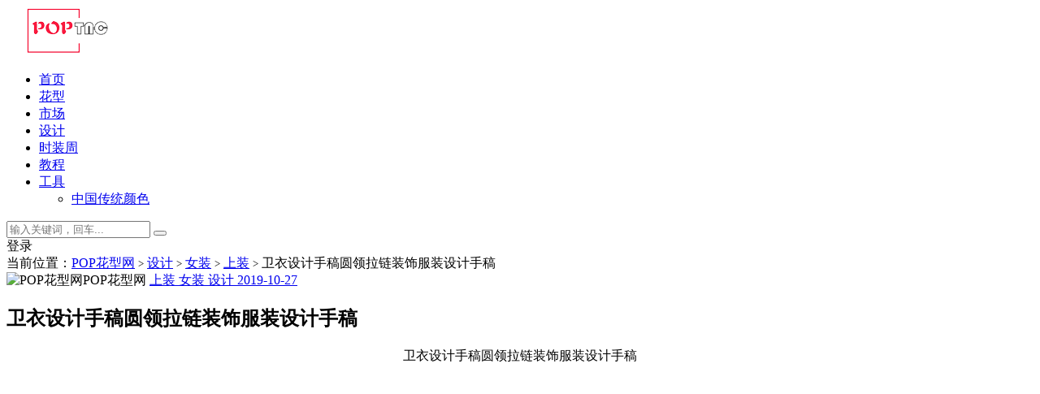

--- FILE ---
content_type: text/html; charset=UTF-8
request_url: https://www.poptnc.com/11704.html
body_size: 9507
content:
<!DOCTYPE html>
<html lang="zh-Hans">
<head>
<meta charset="UTF-8">
<meta http-equiv="X-UA-Compatible" content="IE=edge">
<meta name="viewport" content="width=device-width, initial-scale=1">
<link rel="profile" href="https://gmpg.org/xfn/11">
<link href="https://img.poptnc.com/wp-content/uploads/2020/10/1603683604-a6de4afda3af384.ico" rel="icon">
<title>卫衣设计手稿圆领拉链装饰服装设计手稿-POP花型网</title>
<meta name='robots' content='max-image-preview:large' />
<style>img:is([sizes="auto" i], [sizes^="auto," i]) { contain-intrinsic-size: 3000px 1500px }</style>
<link rel='dns-prefetch' href='//www.poptnc.com' />
<link rel='dns-prefetch' href='//img.poptnc.com' />
<meta property="og:title" content="卫衣设计手稿圆领拉链装饰服装设计手稿">
<meta property="og:description" content="">
<meta property="og:type" content="article">
<meta property="og:url" content="https://www.poptnc.com/11704.html">
<meta property="og:site_name" content="POP花型网">
<meta property="og:image" content="https://img.poptnc.com/wp-content/uploads/2019/10/1572217733-f178471de9cb2f0.jpg?x-oss-process=image/resize,m_fill,w_600,h_400/interlace,1/quality,Q_70">
<style id='classic-theme-styles-inline-css' type='text/css'>
/*! This file is auto-generated */
.wp-block-button__link{color:#fff;background-color:#32373c;border-radius:9999px;box-shadow:none;text-decoration:none;padding:calc(.667em + 2px) calc(1.333em + 2px);font-size:1.125em}.wp-block-file__button{background:#32373c;color:#fff;text-decoration:none}
</style>
<style id='global-styles-inline-css' type='text/css'>
:root{--wp--preset--aspect-ratio--square: 1;--wp--preset--aspect-ratio--4-3: 4/3;--wp--preset--aspect-ratio--3-4: 3/4;--wp--preset--aspect-ratio--3-2: 3/2;--wp--preset--aspect-ratio--2-3: 2/3;--wp--preset--aspect-ratio--16-9: 16/9;--wp--preset--aspect-ratio--9-16: 9/16;--wp--preset--color--black: #000000;--wp--preset--color--cyan-bluish-gray: #abb8c3;--wp--preset--color--white: #ffffff;--wp--preset--color--pale-pink: #f78da7;--wp--preset--color--vivid-red: #cf2e2e;--wp--preset--color--luminous-vivid-orange: #ff6900;--wp--preset--color--luminous-vivid-amber: #fcb900;--wp--preset--color--light-green-cyan: #7bdcb5;--wp--preset--color--vivid-green-cyan: #00d084;--wp--preset--color--pale-cyan-blue: #8ed1fc;--wp--preset--color--vivid-cyan-blue: #0693e3;--wp--preset--color--vivid-purple: #9b51e0;--wp--preset--gradient--vivid-cyan-blue-to-vivid-purple: linear-gradient(135deg,rgba(6,147,227,1) 0%,rgb(155,81,224) 100%);--wp--preset--gradient--light-green-cyan-to-vivid-green-cyan: linear-gradient(135deg,rgb(122,220,180) 0%,rgb(0,208,130) 100%);--wp--preset--gradient--luminous-vivid-amber-to-luminous-vivid-orange: linear-gradient(135deg,rgba(252,185,0,1) 0%,rgba(255,105,0,1) 100%);--wp--preset--gradient--luminous-vivid-orange-to-vivid-red: linear-gradient(135deg,rgba(255,105,0,1) 0%,rgb(207,46,46) 100%);--wp--preset--gradient--very-light-gray-to-cyan-bluish-gray: linear-gradient(135deg,rgb(238,238,238) 0%,rgb(169,184,195) 100%);--wp--preset--gradient--cool-to-warm-spectrum: linear-gradient(135deg,rgb(74,234,220) 0%,rgb(151,120,209) 20%,rgb(207,42,186) 40%,rgb(238,44,130) 60%,rgb(251,105,98) 80%,rgb(254,248,76) 100%);--wp--preset--gradient--blush-light-purple: linear-gradient(135deg,rgb(255,206,236) 0%,rgb(152,150,240) 100%);--wp--preset--gradient--blush-bordeaux: linear-gradient(135deg,rgb(254,205,165) 0%,rgb(254,45,45) 50%,rgb(107,0,62) 100%);--wp--preset--gradient--luminous-dusk: linear-gradient(135deg,rgb(255,203,112) 0%,rgb(199,81,192) 50%,rgb(65,88,208) 100%);--wp--preset--gradient--pale-ocean: linear-gradient(135deg,rgb(255,245,203) 0%,rgb(182,227,212) 50%,rgb(51,167,181) 100%);--wp--preset--gradient--electric-grass: linear-gradient(135deg,rgb(202,248,128) 0%,rgb(113,206,126) 100%);--wp--preset--gradient--midnight: linear-gradient(135deg,rgb(2,3,129) 0%,rgb(40,116,252) 100%);--wp--preset--font-size--small: 13px;--wp--preset--font-size--medium: 20px;--wp--preset--font-size--large: 36px;--wp--preset--font-size--x-large: 42px;--wp--preset--spacing--20: 0.44rem;--wp--preset--spacing--30: 0.67rem;--wp--preset--spacing--40: 1rem;--wp--preset--spacing--50: 1.5rem;--wp--preset--spacing--60: 2.25rem;--wp--preset--spacing--70: 3.38rem;--wp--preset--spacing--80: 5.06rem;--wp--preset--shadow--natural: 6px 6px 9px rgba(0, 0, 0, 0.2);--wp--preset--shadow--deep: 12px 12px 50px rgba(0, 0, 0, 0.4);--wp--preset--shadow--sharp: 6px 6px 0px rgba(0, 0, 0, 0.2);--wp--preset--shadow--outlined: 6px 6px 0px -3px rgba(255, 255, 255, 1), 6px 6px rgba(0, 0, 0, 1);--wp--preset--shadow--crisp: 6px 6px 0px rgba(0, 0, 0, 1);}:where(.is-layout-flex){gap: 0.5em;}:where(.is-layout-grid){gap: 0.5em;}body .is-layout-flex{display: flex;}.is-layout-flex{flex-wrap: wrap;align-items: center;}.is-layout-flex > :is(*, div){margin: 0;}body .is-layout-grid{display: grid;}.is-layout-grid > :is(*, div){margin: 0;}:where(.wp-block-columns.is-layout-flex){gap: 2em;}:where(.wp-block-columns.is-layout-grid){gap: 2em;}:where(.wp-block-post-template.is-layout-flex){gap: 1.25em;}:where(.wp-block-post-template.is-layout-grid){gap: 1.25em;}.has-black-color{color: var(--wp--preset--color--black) !important;}.has-cyan-bluish-gray-color{color: var(--wp--preset--color--cyan-bluish-gray) !important;}.has-white-color{color: var(--wp--preset--color--white) !important;}.has-pale-pink-color{color: var(--wp--preset--color--pale-pink) !important;}.has-vivid-red-color{color: var(--wp--preset--color--vivid-red) !important;}.has-luminous-vivid-orange-color{color: var(--wp--preset--color--luminous-vivid-orange) !important;}.has-luminous-vivid-amber-color{color: var(--wp--preset--color--luminous-vivid-amber) !important;}.has-light-green-cyan-color{color: var(--wp--preset--color--light-green-cyan) !important;}.has-vivid-green-cyan-color{color: var(--wp--preset--color--vivid-green-cyan) !important;}.has-pale-cyan-blue-color{color: var(--wp--preset--color--pale-cyan-blue) !important;}.has-vivid-cyan-blue-color{color: var(--wp--preset--color--vivid-cyan-blue) !important;}.has-vivid-purple-color{color: var(--wp--preset--color--vivid-purple) !important;}.has-black-background-color{background-color: var(--wp--preset--color--black) !important;}.has-cyan-bluish-gray-background-color{background-color: var(--wp--preset--color--cyan-bluish-gray) !important;}.has-white-background-color{background-color: var(--wp--preset--color--white) !important;}.has-pale-pink-background-color{background-color: var(--wp--preset--color--pale-pink) !important;}.has-vivid-red-background-color{background-color: var(--wp--preset--color--vivid-red) !important;}.has-luminous-vivid-orange-background-color{background-color: var(--wp--preset--color--luminous-vivid-orange) !important;}.has-luminous-vivid-amber-background-color{background-color: var(--wp--preset--color--luminous-vivid-amber) !important;}.has-light-green-cyan-background-color{background-color: var(--wp--preset--color--light-green-cyan) !important;}.has-vivid-green-cyan-background-color{background-color: var(--wp--preset--color--vivid-green-cyan) !important;}.has-pale-cyan-blue-background-color{background-color: var(--wp--preset--color--pale-cyan-blue) !important;}.has-vivid-cyan-blue-background-color{background-color: var(--wp--preset--color--vivid-cyan-blue) !important;}.has-vivid-purple-background-color{background-color: var(--wp--preset--color--vivid-purple) !important;}.has-black-border-color{border-color: var(--wp--preset--color--black) !important;}.has-cyan-bluish-gray-border-color{border-color: var(--wp--preset--color--cyan-bluish-gray) !important;}.has-white-border-color{border-color: var(--wp--preset--color--white) !important;}.has-pale-pink-border-color{border-color: var(--wp--preset--color--pale-pink) !important;}.has-vivid-red-border-color{border-color: var(--wp--preset--color--vivid-red) !important;}.has-luminous-vivid-orange-border-color{border-color: var(--wp--preset--color--luminous-vivid-orange) !important;}.has-luminous-vivid-amber-border-color{border-color: var(--wp--preset--color--luminous-vivid-amber) !important;}.has-light-green-cyan-border-color{border-color: var(--wp--preset--color--light-green-cyan) !important;}.has-vivid-green-cyan-border-color{border-color: var(--wp--preset--color--vivid-green-cyan) !important;}.has-pale-cyan-blue-border-color{border-color: var(--wp--preset--color--pale-cyan-blue) !important;}.has-vivid-cyan-blue-border-color{border-color: var(--wp--preset--color--vivid-cyan-blue) !important;}.has-vivid-purple-border-color{border-color: var(--wp--preset--color--vivid-purple) !important;}.has-vivid-cyan-blue-to-vivid-purple-gradient-background{background: var(--wp--preset--gradient--vivid-cyan-blue-to-vivid-purple) !important;}.has-light-green-cyan-to-vivid-green-cyan-gradient-background{background: var(--wp--preset--gradient--light-green-cyan-to-vivid-green-cyan) !important;}.has-luminous-vivid-amber-to-luminous-vivid-orange-gradient-background{background: var(--wp--preset--gradient--luminous-vivid-amber-to-luminous-vivid-orange) !important;}.has-luminous-vivid-orange-to-vivid-red-gradient-background{background: var(--wp--preset--gradient--luminous-vivid-orange-to-vivid-red) !important;}.has-very-light-gray-to-cyan-bluish-gray-gradient-background{background: var(--wp--preset--gradient--very-light-gray-to-cyan-bluish-gray) !important;}.has-cool-to-warm-spectrum-gradient-background{background: var(--wp--preset--gradient--cool-to-warm-spectrum) !important;}.has-blush-light-purple-gradient-background{background: var(--wp--preset--gradient--blush-light-purple) !important;}.has-blush-bordeaux-gradient-background{background: var(--wp--preset--gradient--blush-bordeaux) !important;}.has-luminous-dusk-gradient-background{background: var(--wp--preset--gradient--luminous-dusk) !important;}.has-pale-ocean-gradient-background{background: var(--wp--preset--gradient--pale-ocean) !important;}.has-electric-grass-gradient-background{background: var(--wp--preset--gradient--electric-grass) !important;}.has-midnight-gradient-background{background: var(--wp--preset--gradient--midnight) !important;}.has-small-font-size{font-size: var(--wp--preset--font-size--small) !important;}.has-medium-font-size{font-size: var(--wp--preset--font-size--medium) !important;}.has-large-font-size{font-size: var(--wp--preset--font-size--large) !important;}.has-x-large-font-size{font-size: var(--wp--preset--font-size--x-large) !important;}
:where(.wp-block-post-template.is-layout-flex){gap: 1.25em;}:where(.wp-block-post-template.is-layout-grid){gap: 1.25em;}
:where(.wp-block-columns.is-layout-flex){gap: 2em;}:where(.wp-block-columns.is-layout-grid){gap: 2em;}
:root :where(.wp-block-pullquote){font-size: 1.5em;line-height: 1.6;}
</style>
<!-- <link rel='stylesheet' id='external-css' href='https://www.poptnc.com/wp-content/themes/ripro/assets/css/external.css?ver=9.0.0' type='text/css' media='all' /> -->
<!-- <link rel='stylesheet' id='sweetalert2-css' href='https://www.poptnc.com/wp-content/themes/ripro/assets/css/sweetalert2.min.css?ver=9.0.0' type='text/css' media='all' /> -->
<!-- <link rel='stylesheet' id='app-css' href='https://www.poptnc.com/wp-content/themes/ripro/assets/css/app.css?ver=9.0.0' type='text/css' media='all' /> -->
<!-- <link rel='stylesheet' id='diy-css' href='https://www.poptnc.com/wp-content/themes/ripro/assets/css/diy.css?ver=9.0.0' type='text/css' media='all' /> -->
<!-- <link rel='stylesheet' id='fancybox-css' href='https://www.poptnc.com/wp-content/themes/ripro/assets/css/jquery.fancybox.min.css?ver=9.0.0' type='text/css' media='all' /> -->
<link rel="stylesheet" type="text/css" href="//www.poptnc.com/wp-content/cache/wpfc-minified/2blhcs47/5xwg8.css" media="all"/>
<script src='//www.poptnc.com/wp-content/cache/wpfc-minified/6zc0075r/5xwg8.js' type="text/javascript"></script>
<!-- <script type="text/javascript" src="https://www.poptnc.com/wp-content/themes/ripro/assets/js/jquery-2.2.4.min.js?ver=2.2.4" id="jquery-js"></script> -->
<!-- <script type="text/javascript" src="https://www.poptnc.com/wp-content/themes/ripro/assets/js/plugins/sweetalert2.min.js?ver=9.0.0" id="sweetalert2-js"></script> -->
<meta name='description' content='卫衣设计手稿圆领拉链装饰服装设计手稿' />
<meta name='keywords' content='卫衣设计,女装设计,服装设计,设计手稿' />
<meta name="keywords" content="卫衣设计,女装设计,服装设计,设计手稿,上装, 女装, 设计">
<meta name="description" content="卫衣设计手稿圆领拉链装饰服装设计手稿...">
<style type="text/css">.posts-wrapper-pbl{
position:relative;
}
.posts-wrapper-pbl article {
position:absolute;
}
.posts-wrapper-pbl .entry-wrapper {
position:absolute;
z-index:999;
bottom:0px;
right:0;
left:0;
border-radius:8px;
background-image: linear-gradient(180deg,transparent,rgba(0,0,0,.85));
}
.posts-wrapper-pbl .entry-footer .post-meta-box{
border-top:#ffff0000 !important;
}
.posts-wrapper-pbl .entry-wrapper {
display:none;
}
.posts-wrapper-pbl .entry-media:hover .entry-wrapper{
transition-delay: inherit;
display:block;
}
.posts-wrapper-pbl .entry-wrapper a {
color: #fff;
}
.posts-wrapper-pbl .entry-footer li,.entry-footer time{
color: #fff;
}
.posts-wrapper-pbl .post-grid,.posts-wrapper-pbl .entry-media .placeholder{
background-color: #ffffff00!important;
}</style>	<!-- HTML5 shim, for IE6-8 support of HTML5 elements. All other JS at the end of file. -->
<!--[if lt IE 9]>
<script src="https://www.poptnc.com/wp-content/themes/ripro/assets/js/html5shiv.js"></script>
<script src="https://www.poptnc.com/wp-content/themes/ripro/assets/js/respond.min.js"></script>
<![endif]-->
</head>
<body class="wp-singular post-template-default single single-post postid-11704 single-format-standard wp-theme-ripro  navbar-sticky sidebar-right pagination-numeric no-off-canvas">
<div class="site">
<header class="site-header">
<div class="container">
<div class="navbar">
<div class="logo-wrapper">
<a href="https://www.poptnc.com/">
<img class="logo regular tap-logo" src="https://img.poptnc.com/wp-content/uploads/2020/11/1604641593-131fdfd6c0cdf23.png" data-dark="" alt="POP花型网">
</a>
</div>
<div class="sep"></div>
<nav class="main-menu hidden-xs hidden-sm hidden-md">
<ul id="menu-%e8%8f%9c%e5%8d%95" class="nav-list u-plain-list"><li id="menu-item-49882" class="menu-item menu-item-type-custom menu-item-object-custom menu-item-home menu-item-49882"><a href="https://www.poptnc.com/"><span><i class="fa fa-home"></i> 首页</span></a></li>
<li id="menu-item-49883" class="menu-item menu-item-type-custom menu-item-object-custom menu-item-49883"><a href="https://www.poptnc.com/designs"><span><i class="fa fa-pagelines"></i> 花型</span></a></li>
<li id="menu-item-49884" class="menu-item menu-item-type-custom menu-item-object-custom menu-item-49884"><a href="https://www.poptnc.com/shichang"><span><i class="fa fa-balance-scale"></i> 市场</span></a></li>
<li id="menu-item-49885" class="menu-item menu-item-type-custom menu-item-object-custom menu-item-49885"><a href="https://www.poptnc.com/fuzhuangsheji"><span><i class="fa fa-scissors"></i> 设计</span></a></li>
<li id="menu-item-87793" class="menu-item menu-item-type-custom menu-item-object-custom menu-item-87793"><a href="https://fashion.poptnc.com">时装周</a></li>
<li id="menu-item-49887" class="menu-item menu-item-type-custom menu-item-object-custom menu-item-49887"><a href="https://www.poptnc.com/jiaocheng"><span><i class="fa fa-book"></i> 教程</span></a></li>
<li id="menu-item-49888" class="menu-item menu-item-type-custom menu-item-object-custom menu-item-has-children menu-item-49888"><a href="https://www.poptnc.com/tool"><span><i class="fa fa-cog"></i> 工具</span></a>
<ul class="sub-menu">
<li id="menu-item-110821" class="menu-item menu-item-type-custom menu-item-object-custom menu-item-110821"><a href="https://www.poptnc.com/%e4%b8%ad%e5%9b%bd%e4%bc%a0%e7%bb%9f%e9%a2%9c%e8%89%b2">中国传统颜色</a></li>
</ul>
</li>
</ul>      </nav>
<div class="main-search">
<form method="get" class="search-form inline" action="https://www.poptnc.com/">
<input type="search" class="search-field inline-field" placeholder="输入关键词，回车..." autocomplete="off" value="" name="s" required="required">
<button type="submit" class="search-submit"><i class="mdi mdi-magnify"></i></button>
</form>        <div class="search-close navbar-button"><i class="mdi mdi-close"></i></div>
</div>
<div class="actions">
<!-- user -->
<div class="login-btn navbar-button"><i class="mdi mdi-account"></i> 登录</div>
<!-- user end -->
<div class="search-open navbar-button"><i class="mdi mdi-magnify"></i></div>
<div class="tap-dark navbar-button"><i class="mdi mdi-brightness-4"></i></div>
<div class="burger"></div>
</div>
</div>
</div>
</header>
<div class="header-gap"></div>    <div class="site-content">
<div class="container">
<div class="breadcrumbs">
当前位置：<a href="https://www.poptnc.com">POP花型网</a> <small>></small> <a href="https://www.poptnc.com/fuzhuangsheji">设计</a> <small>></small> <a href="https://www.poptnc.com/fuzhuangsheji/nvzhuang">女装</a> <small>></small> <a href="https://www.poptnc.com/fuzhuangsheji/nvzhuang/shangzhuang-nvzhuang">上装</a> <small>></small> 卫衣设计手稿圆领拉链装饰服装设计手稿	</div>
<div class="row">
<div class="content-column col-lg-9">
<div class="content-area">
<main class="site-main">
<article id="post-11704" class="article-content">
<div class="container">
<div class="cao_entry_header">
<header class="entry-header">          <div class="entry-meta">
<span class="meta-author">
<a>
<img alt='POP花型网' data-src='https://q.qlogo.cn/qqapp/101791553/3D8C41E5A95D052339DEF423E3F281DC/100' class='lazyload avatar avatar-40 photo qq' height='40' width='40' />POP花型网            </a>
</span>
<span class="meta-category">
<a target="_blank" href="https://www.poptnc.com/fuzhuangsheji/nvzhuang/shangzhuang-nvzhuang" rel="category">
<i class="dot"></i>上装              </a>
<a target="_blank" href="https://www.poptnc.com/fuzhuangsheji/nvzhuang" rel="category">
<i class="dot"></i>女装              </a>
<a target="_blank" href="https://www.poptnc.com/fuzhuangsheji" rel="category">
<i class="dot"></i>设计              </a>
</span>
<span class="meta-date">
<a target="_blank" href="https://www.poptnc.com/11704.html">
<time datetime="2019-10-28T07:11:16+08:00">
2019-10-27              </time>
</a>
</span>
<span class="meta-edit"></span>
</div>
<h1 class="entry-title">卫衣设计手稿圆领拉链装饰服装设计手稿</h1>  </header></div></div>  <div class="container">
<div class="entry-wrapper">
<div class="entry-content u-text-format u-clearfix">
<p style="text-align: center;">卫衣设计手稿圆领拉链装饰服装设计手稿</p>
<p><img fetchpriority="high" decoding="async" class="lazyload aligncenter size-full wp-image-11705" src="[data-uri]" data-srcset="https://img.poptnc.com/wp-content/uploads/2019/10/1572217733-f178471de9cb2f0.jpg?x-oss-process=image/resize,m_fill,w_1500,h_1732/interlace,1/quality,Q_70/watermark,image_d3AtY29udGVudC91cGxvYWRzLzIwMjMvMTAvMTY5NjQ0MDUyNS1hYjkwNzNkMzEyYjdhMDIucG5n,t_50,g_center,x_10,y_10" alt="" width="750" height="866" /><noscript><img fetchpriority="high" decoding="async" class="aligncenter size-full wp-image-11705" src="https://img.poptnc.com/wp-content/uploads/2019/10/1572217733-f178471de9cb2f0.jpg?x-oss-process=image/resize,m_fill,w_1500,h_1732/interlace,1/quality,Q_70/watermark,image_d3AtY29udGVudC91cGxvYWRzLzIwMjMvMTAvMTY5NjQ0MDUyNS1hYjkwNzNkMzEyYjdhMDIucG5n,t_50,g_center,x_10,y_10" alt="" width="750" height="866" /></noscript></p>
</div>
<div id="pay-single-box"></div>
<div class="entry-tags">
<a href="https://www.poptnc.com/tag/weiyisheji" rel="tag">
卫衣设计      </a>
<a href="https://www.poptnc.com/tag/nvzhuangsheji" rel="tag">
女装设计      </a>
<a href="https://www.poptnc.com/tag/%e6%9c%8d%e8%a3%85%e8%ae%be%e8%ae%a1" rel="tag">
服装设计      </a>
<a href="https://www.poptnc.com/tag/shejishougao" rel="tag">
设计手稿      </a>
</div>
<div class="article-copyright">由于绝大部分设计作品皆来源自网络，我们无从考证其出处，不能证明该设计作品是否已被注册版权、是否存在侵权的可能。
遂：本平台对发布于公开区的设计作品，包含其文档内使用的（肖像素材、摄影素材、字体素材、美术作品素材等等）不作版权承诺，不作版权保证，不主张版权。请勿用于商业用途，仅作设计交流使用。
如在本平台充值下载公开区作品，即视为已知晓、已认可、已清晰版权问题，一切商用后果由买家自行承担！<br/><a href="https://www.poptnc.com">POP花型网</a> &raquo; <a href="https://www.poptnc.com/11704.html">卫衣设计手稿圆领拉链装饰服装设计手稿</a></div>
<div class="article-footer">
<div class="author-box">
<div class="author-image">
<img alt='' data-src='https://q.qlogo.cn/qqapp/101791553/3D8C41E5A95D052339DEF423E3F281DC/100' class='lazyload avatar avatar-96 photo qq' height='96' width='96' />    </div>
<div class="author-info">
<h4 class="author-name">
<a target="_blank" href="javascript:;">POP花型网</a>
<span class="label label-default"><i class="fa fa-diamond"></i> VIP</span>      </h4>
</div>
</div>
<div class="xshare">
<span class="xshare-title">分享到：</span>
<a href="javascript:;" title="收藏文章" etap="star" data-postid="11704" class="ripro-star"><i class="fa fa-star-o"></i></a>
<a href="" etap="share" data-share="qq" class="share-qq"><i class="fa fa-qq"></i></a>
<a href="" etap="share" data-share="weibo" class="share-weibo"><i class="fa fa-weibo"></i></a>
</div>
</div>    </div>
</div>
</article>
<div class="entry-navigation">
<nav class="article-nav">
<span class="article-nav-prev">上一篇<br><a href="https://www.poptnc.com/11702.html" rel="prev">女装短款卫衣设计字母烫图印花服装设计手稿</a></span>
<span class="article-nav-next">下一篇<br><a href="https://www.poptnc.com/11706.html" rel="next">马甲卫衣无袖卫衣设计矢量图服装设计手稿</a></span>
</nav>
</div>
<!-- # 标准网格模式... -->
<div class="related-posts-grid">
<h4 class="u-border-title">相关推荐</h4>
<div class="row">
<div class="col-6 col-sm-3 col-md-3 mt-10 mb-10">
<article class="post">
<div class="entry-media">
<div class="placeholder" style="padding-bottom: 83.333333333333%;">
<a target="_blank"  href="https://www.poptnc.com/44412.html">
<img class="lazyload" data-src="https://img.poptnc.com/wp-content/uploads/2021/03/1616789510-63768d2feb4f37c-e1616789701816.jpg" src="[data-uri]" alt="色彩涂鸦猫咪字母印花图案服装裁片T恤全身印印花花型素材">
</a>
</div>
<div class="entry-star"><a href="javascript:;" title="收藏文章" etap="star" data-postid="44412" class="ripro-star"><i class="fa fa-star-o"></i></a></div>      </div>
<div class="entry-wrapper">
<header class="entry-header">    
<h4 class="entry-title"><a target="_blank" href="https://www.poptnc.com/44412.html" title="色彩涂鸦猫咪字母印花图案服装裁片T恤全身印印花花型素材" rel="bookmark">色彩涂鸦猫咪字母印花图案服装裁片T恤全身印印花花型素材</a></h4>  </header>                </div>
</article>
</div>
<div class="col-6 col-sm-3 col-md-3 mt-10 mb-10">
<article class="post">
<div class="entry-media">
<div class="placeholder" style="padding-bottom: 83.333333333333%;">
<a target="_blank"  href="https://www.poptnc.com/21498.html">
<img class="lazyload" data-src="https://img.poptnc.com/wp-content/uploads/2020/05/1589273268-de18f2fe2540525.jpg?x-oss-process=image/resize,m_fill,w_600,h_400/interlace,1/quality,Q_70" src="[data-uri]" alt="几何小花朵印花矢量图服装纺织面料数码印花花型素材">
</a>
</div>
<div class="entry-star"><a href="javascript:;" title="收藏文章" etap="star" data-postid="21498" class="ripro-star"><i class="fa fa-star-o"></i></a></div>      </div>
<div class="entry-wrapper">
<header class="entry-header">    
<h4 class="entry-title"><a target="_blank" href="https://www.poptnc.com/21498.html" title="几何小花朵印花矢量图服装纺织面料数码印花花型素材" rel="bookmark">几何小花朵印花矢量图服装纺织面料数码印花花型素材</a></h4>  </header>                </div>
</article>
</div>
<div class="col-6 col-sm-3 col-md-3 mt-10 mb-10">
<article class="post">
<div class="entry-media">
<div class="placeholder" style="padding-bottom: 83.333333333333%;">
<a target="_blank"  href="https://www.poptnc.com/22150.html">
<img class="lazyload" data-src="https://img.poptnc.com/wp-content/uploads/2020/06/1591728568-2ecd3a44f2f3dda.jpg?x-oss-process=image/resize,m_fill,w_600,h_400/interlace,1/quality,Q_70" src="[data-uri]" alt="几何卡通怪兽龙 河马印花矢量图服装裁片T恤烫图印花花型素材">
</a>
</div>
<div class="entry-star"><a href="javascript:;" title="收藏文章" etap="star" data-postid="22150" class="ripro-star"><i class="fa fa-star-o"></i></a></div>      </div>
<div class="entry-wrapper">
<header class="entry-header">    
<h4 class="entry-title"><a target="_blank" href="https://www.poptnc.com/22150.html" title="几何卡通怪兽龙 河马印花矢量图服装裁片T恤烫图印花花型素材" rel="bookmark">几何卡通怪兽龙 河马印花矢量图服装裁片T恤烫图印花花型素材</a></h4>  </header>                </div>
</article>
</div>
<div class="col-6 col-sm-3 col-md-3 mt-10 mb-10">
<article class="post">
<div class="entry-media">
<div class="placeholder" style="padding-bottom: 83.333333333333%;">
<a target="_blank"  href="https://www.poptnc.com/42277.html">
<img class="lazyload" data-src="https://img.poptnc.com/wp-content/uploads/2021/02/1613059354-ee1e79fbecda025.jpg?x-oss-process=image/resize,m_fill,w_600,h_400/interlace,1/quality,Q_70" src="[data-uri]" alt="卡通动漫人物字母图案潮牌印花矢量图服装裁片T恤烫图印花花型素材">
</a>
</div>
<div class="entry-star"><a href="javascript:;" title="收藏文章" etap="star" data-postid="42277" class="ripro-star"><i class="fa fa-star-o"></i></a></div>      </div>
<div class="entry-wrapper">
<header class="entry-header">    
<h4 class="entry-title"><a target="_blank" href="https://www.poptnc.com/42277.html" title="卡通动漫人物字母图案潮牌印花矢量图服装裁片T恤烫图印花花型素材" rel="bookmark">卡通动漫人物字母图案潮牌印花矢量图服装裁片T恤烫图印花花型素材</a></h4>  </header>                </div>
</article>
</div>
</div>
</div>
<div class="bottom-area">
<div id="comments" class="comments-area">
<div id="respond" class="comment-respond">
<h3 id="reply-title" class="comment-reply-title">发表回复 <small><a rel="nofollow" id="cancel-comment-reply-link" href="/11704.html#respond" style="display:none;">取消回复</a></small></h3><p class="must-log-in">要发表评论，您必须先<a href="https://www.poptnc.com/wp-login.php?redirect_to=https%3A%2F%2Fwww.poptnc.com%2F11704.html">登录</a>。</p>	</div><!-- #respond -->
</div>
</div>				</main>
</div>
</div>
<div class="sidebar-column col-lg-3">
<aside class="widget-area">
<div id="cao_widget_ads-2" class="widget widget-adss"><div class="adsbg"><a class="asr" href="https://www.poptnc.com/user?action=vip" target="_blank" style="background-color:#dd3333"><h4>超级SVIP快人一步</h4><h5>高速无广告下载，每天可以下15个花型</h5><span class="btn btn-outline">立即查看</span></a></div></div><div id="cao_widget_pay-17" class="widget widget-pay"><div class="pay--rateinfo"><b><span class="price">免费</span></b></div><div class="pay--content"><div class="pay-box"><a class="login-btn btn btn--primary btn--block"><i class="fa fa-user"></i> 登录后购买</a></div></div><div class="agent--contact"><ul class="list-paybody"><li><span>格式</span><span>CDR</span></li><li><span>有效期</span><span>永久 </span></li></ul></div><div class="ac_qqhao"><a target="_blank" href="http://wpa.qq.com/msgrd?v=3&uin=3121281&site=qq&menu=yes"><i class="fa fa-qq"></i> QQ咨询</a></div></div><div id="media_image-2" class="widget widget_media_image"><h5 class="widget-title">扫描下载APP</h5><img class="image " src="https://img.poptnc.com/wp-content/uploads/2022/08/1660214041-92aad32a33943bc.jpg" alt="" width="900" height="500" decoding="async" loading="lazy" /></div></aside>			</div>
</div>
</div>
</div><!-- end sitecoent --> 
<footer class="site-footer">
<div class="container">
<div class="footer-widget">
<div class="row">
<div class="col-xs-12 col-sm-6 col-md-3 widget--about">
<div class="widget--content">
<div class="footer--logo mb-20">
<img class="tap-logo" src="https://img.poptnc.com/wp-content/uploads/2020/11/1604641838-b695c701d220698.png" data-dark="https://img.poptnc.com/wp-content/uploads/2020/11/1604641838-b695c701d220698.png" alt="POP花型网">
</div>
<p class="mb-10">POP花型网，始创于2017年。专注于印花设计服务，以及行业资讯交流的开放性平台。
</p>
</div>
</div>
<!-- .col-md-2 end -->
<div class="col-xs-12 col-sm-3 col-md-2 col-md-offset-1 widget--links">
<div class="widget--title">
<h5>关于</h5>
</div>
<div class="widget--content">
<ul class="list-unstyled mb-0">
<li><a target="_blank" href="https://www.poptnc.com/about">关于我们</a></li><li><a target="_blank" href="https://www.poptnc.com/contact_us">联系我们</a></li><li><a target="_blank" href="https://www.poptnc.com/xiazai">下载说明</a></li>                </ul>
</div>
</div>
<!-- .col-md-2 end -->
<div class="col-xs-12 col-sm-3 col-md-2 widget--links">
<div class="widget--title">
<h5>其他</h5>
</div>
<div class="widget--content">
<ul class="list-unstyled mb-0">
<li><a target="_blank" href="https://www.poptnc.com/fuwuxieyi">服务协议</a></li><li><a target="_blank" href="https://www.poptnc.com/yinsizhengce">隐私政策</a></li><li><a target="_blank" href="https://www.poptnc.com/zuopinshangchuanshuoming">出售作品</a></li>                </ul>
</div>
</div>
<!-- .col-md-2 end -->
<div class="col-xs-12 col-sm-12 col-md-4 widget--newsletter">
<div class="widget--title">
<h5>快速搜索</h5>
</div>
<div class="widget--content">
<form class="newsletter--form mb-30" action="https://www.poptnc.com/" method="get">
<input type="text" class="form-control" name="s" placeholder="关键词">
<button type="submit"><i class="fa fa-arrow-right"></i></button>
</form>
<h6></h6>
</div>
</div>
</div>
</div>									  <div class="site-info">
Copyright © 2021 POP花型网 .All Rights Reserved
<a href="https://beian.miit.gov.cn" target="_blank" class="text" rel="noreferrer nofollow"> 粤ICP备19120279号-1</a>
<br>
</div>
</div>
</footer>
<div class="rollbar">
<div class="rollbar-item tap-dark" etap="tap-dark" title="夜间模式"><i class="mdi mdi-brightness-4"></i></div>
<div class="rollbar-item tap-qq" etap="tap-qq"><a target="_blank" title="QQ咨询" href="http://wpa.qq.com/msgrd?v=3&uin=3121281&site=qq&menu=yes"><i class="fa fa-qq"></i></a></div>
<div class="rollbar-item" etap="to_full" title="全屏页面"><i class="fa fa-arrows-alt"></i></div>
<div class="rollbar-item" etap="to_top" title="返回顶部"><i class="fa fa-angle-up"></i></div>
</div>
<div class="dimmer"></div>
<div id="popup-signup" class="popup-signup fade" style="display: none;">
<div class="register-login-modal" role="document">
<div class="modal-content">
<div class="modal-body">
<img class="popup-logo" src="https://img.poptnc.com/wp-content/uploads/2020/11/1604641593-131fdfd6c0cdf23.png" data-dark="https://img.poptnc.com/wp-content/uploads/2020/11/1604641593-131fdfd6c0cdf23.png" alt="POP花型网">
<!-- Nav tabs -->
<ul class="nav nav-tabs">
<li class="active"><a href="#login" data-toggle="login">登录</a>
</li>
<li><a href="#signup" data-toggle="signup">注册</a>
</li>
</ul>
<!-- Tab panes -->
<div class="tab-content">
<div class="tab-pane fade in active" id="login">
<div class="signup-form-container text-center">
<form class="mb-0">
<div class="open-oauth  text-center"><a href="https://www.poptnc.com/oauth/qq?rurl=https://www.poptnc.com/11704.html" class="btn btn-qq"><i class="fa fa-qq"></i></a><a href="https://www.poptnc.com/oauth/weixin?rurl=https://www.poptnc.com/11704.html" class="btn btn-weixin"><i class="fa fa-weixin"></i></a><a href="https://www.poptnc.com/oauth/weibo?rurl=https://www.poptnc.com/11704.html" class="btn btn-weibo"><i class="fa fa-weibo"></i></a></div><div class="or-text"><span>or</span></div>                                                                            <div class="form-group">
<input type="text" class="form-control" name="username" placeholder="*用户名或邮箱">
</div>
<div class="form-group">
<input type="password" class="form-control" name="password" placeholder="*密码">
</div>
<button type="button" class="go-login btn btn--primary btn--block"><i class="fa fa-bullseye"></i> 安全登录</button> 
<!-- <a href="#" class="forget-password">忘记密码?</a> -->
</form>
<!-- form  end -->
</div>
<!-- .signup-form end -->
</div>
<div class="tab-pane fade in" id="signup">
<form class="mb-0">
<div class="open-oauth  text-center"><a href="https://www.poptnc.com/oauth/qq?rurl=https://www.poptnc.com/11704.html" class="btn btn-qq"><i class="fa fa-qq"></i></a><a href="https://www.poptnc.com/oauth/weixin?rurl=https://www.poptnc.com/11704.html" class="btn btn-weixin"><i class="fa fa-weixin"></i></a><a href="https://www.poptnc.com/oauth/weibo?rurl=https://www.poptnc.com/11704.html" class="btn btn-weibo"><i class="fa fa-weibo"></i></a></div><div class="or-text"><span>or</span></div>                                                                    <div class="form-group">
<input type="text" class="form-control" name="user_name" placeholder="输入英文用户名">
</div>
<!-- .form-group end -->
<div class="form-group">
<input type="email" class="form-control" name="user_email" placeholder="绑定邮箱">
</div>
<!-- .form-group end -->
<div class="form-group">
<input type="password" class="form-control" name="user_pass" placeholder="密码最小长度为6">
</div>
<div class="form-group">
<input type="password" class="form-control" name="user_pass2" placeholder="再次输入密码">
</div>
<div class="form-group">
<div class="input-group">
<input type="text" class="form-control" name="captcha" placeholder="邮箱验证码">
<span class="input-group-btn">
<button class="go-captcha_email btn btn--secondary" type="button">发送验证码</button>
</span>
</div>
</div>
<button type="button" class="go-register btn btn--primary btn--block"><i class="fa fa-bullseye"></i> 立即注册</button>
</form>
<!-- form  end -->
</div>
</div>
<a target="_blank" href="https://www.poptnc.com/wp-login.php?action=lostpassword" class="rest-password">忘记密码？</a>
</div>
<!-- /.modal-content -->
</div>
<!-- /.modal-dialog -->
</div>
<!-- /.modal -->
</div>
<div class="off-canvas">
<div class="canvas-close"><i class="mdi mdi-close"></i></div>
<div class="logo-wrapper">
<a href="https://www.poptnc.com/">
<img class="logo regular" src="https://img.poptnc.com/wp-content/uploads/2020/11/1604641593-131fdfd6c0cdf23.png" alt="POP花型网">
</a>
</div>
<div class="mobile-menu hidden-lg hidden-xl"></div>
<aside class="widget-area">
</aside>
</div>
<script charset="UTF-8" id="LA_COLLECT" src="//sdk.51.la/js-sdk-pro.min.js"></script>
<script>LA.init({id:"KExexKLoZNH9Y1sT",ck:"KExexKLoZNH9Y1sT"})</script>
<script type="speculationrules">
{"prefetch":[{"source":"document","where":{"and":[{"href_matches":"\/*"},{"not":{"href_matches":["\/wp-*.php","\/wp-admin\/*","\/wp-content\/uploads\/*","\/wp-content\/*","\/wp-content\/plugins\/*","\/wp-content\/themes\/ripro\/*","\/*\\?(.+)"]}},{"not":{"selector_matches":"a[rel~=\"nofollow\"]"}},{"not":{"selector_matches":".no-prefetch, .no-prefetch a"}}]},"eagerness":"conservative"}]}
</script>
<script type="text/javascript" src="https://www.poptnc.com/wp-content/themes/ripro/assets/js/plugins.js?ver=9.0.0" id="plugins-js"></script>
<script type="text/javascript" id="app-js-extra">
/* <![CDATA[ */
var caozhuti = {"site_name":"POP\u82b1\u578b\u7f51","home_url":"https:\/\/www.poptnc.com","ajaxurl":"https:\/\/www.poptnc.com\/wp-admin\/admin-ajax.php","is_singular":"1","tencent_captcha":{"is":"0","appid":"2053304436"},"infinite_load":"\u52a0\u8f7d\u66f4\u591a","infinite_loading":"<i class=\"fa fa-spinner fa-spin\"><\/i> \u52a0\u8f7d\u4e2d...","site_notice":{"is":"0","color":"#ff5e5e","html":"<div class=\"notify-content\"><h3>\u5173\u4e8e\u4e0b\u8f7d\u6587\u4ef6<\/h3><div>\u90e8\u5206\u6587\u4ef6\u7531\u4e8e\u670d\u52a1\u5668\u95ee\u9898\u7f3a\u5931\uff0c\u5f53\u4e0b\u8f7d\u6709\u95ee\u9898\u53ef\u8054\u7cfb\u5ba2\u670d\u5fae\u4fe1\uff1a3121281\uff0c\u5907\u6ce8POP<\/div><\/div>"},"pay_type_html":{"html":"<div class=\"pay-button-box\"><div class=\"pay-item\" id=\"alipay\" data-type=\"1\"><i class=\"alipay\"><\/i><span>\u652f\u4ed8\u5b9d<\/span><\/div><div class=\"pay-item\" id=\"weixinpay\" data-type=\"2\"><i class=\"weixinpay\"><\/i><span>\u5fae\u4fe1\u652f\u4ed8<\/span><\/div><\/div><p style=\"font-size: 13px; padding: 0; margin: 0;\">\u514d\u8d39\u6216VIP\u514d\u8d39\u8d44\u6e90\u4ec5\u9650\u4f59\u989d\u652f\u4ed8<\/p>","alipay":1,"weixinpay":2}};
/* ]]> */
</script>
<script type="text/javascript" src="https://www.poptnc.com/wp-content/themes/ripro/assets/js/app.js?ver=9.0.0" id="app-js"></script>
<script type="text/javascript" src="https://www.poptnc.com/wp-content/themes/ripro/assets/js/plugins/jquery.fancybox.min.js?ver=9.0.0" id="fancybox-js"></script>
<script type="text/javascript" src="https://www.poptnc.com/wp-includes/js/comment-reply.min.js" id="comment-reply-js" async="async" data-wp-strategy="async"></script>
</body>
</html><!-- WP Fastest Cache file was created in 1.439 seconds, on 2026年1月15日 @ am4:58 --><!-- via php -->